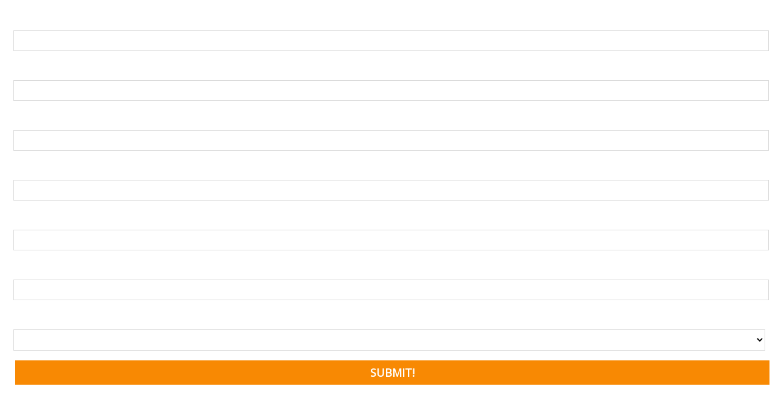

--- FILE ---
content_type: text/html; charset=utf-8
request_url: https://go.diningalliance.com/l/707893/2021-03-21/6f5pm
body_size: 2492
content:
<!DOCTYPE html>
<html>
<head>
 <base href="http://go.pardot.com" >
 <meta charset="utf-8"/>
 <meta name="robots" content="noindex">
 <meta name="description" content=""/>
 <title></title>
 <link href="https://fonts.googleapis.com/css?family=Open+Sans" rel="stylesheet">
 <style type="text/css">
 #pardot-form p label {
 color: #ffffff;
 font-size: 16px;
 font-color: #ffffff;
 width: auto;
 margin-bottom: 0.5em;
 font-weight: 800;
 font-family: 'Open Sans',sans-serif;
 }

 #pardot-form.form .no-label .description {
 margin-left: 0;
 color: #ffffff;
 font-family: 'Open Sans', sans-serif;
 font-size: 16px;
 font-color: #ffffff;
 font-weight: bold;
 margin-top: 0.15em;
 margin-bottom: 1em;
 }

 #pardot-form input.text {
 border-radius: 0px;
 border: 1px solid #DADADA;
 width: 100%;
 height: 2em;
 font-family: 'Open Sans',sans-serif;
 font-size: 14px;
 font-color: #ffffff;
 background-color: white;
 margin-bottom: 10px;
 }

 #pardot-form select {
 border-radius: 0px;
 border: 1px solid #DADADA;
 width: 100%;
 height: 2.5em;
 font-family: 'Open Sans',sans-serif;
 font-size: 14px;
 font-color: #ffffff;
 background-color: white;
 margin-bottom: 10px;
 }

 #pardot-form textarea.standard {
 border-radius: 0px;
 border: 1px solid #DADADA;
 width: 100%;
 height: 8em;
 font-family: 'Open Sans',sans-serif;
 font-size: 14px;
 font-color: #ffffff;
 background-color: white;
 margin-bottom: 10px;
 }

 #pardot-form p.submit input {
 background: #f88903;
 border: 0 none;
 border-radius: 0px;
 cursor: pointer;
 color: #FFFFFF;
 font-color: #ffffff;
 font-family: 'Open Sans', sans-serif;
 font-size: 18px;
 font-weight: 700;
 width: 100%;
 height: 40px;
 transition: all 0.2s;
-moz-transition: all 0.2s;
-webkit-transition: all 0.2s;
 }
 #pardot-form.form p.submit {
 margin: 0 0 0 10px;
 }
 #pardot-form p.submit input:hover {
background: #0667c1;
color: #ffffff;
}
 </style>
<link rel="stylesheet" type="text/css" href="https://go.diningalliance.com/css/form.css?ver=2021-09-20" />
<script type="text/javascript" src="https://go.diningalliance.com/js/piUtils.js?ver=2021-09-20"></script><script type="text/javascript">
piAId = '708893';
piCId = '44332';
piHostname = 'pi.pardot.com';
if(!window['pi']) { window['pi'] = {}; } pi = window['pi']; if(!pi['tracker']) { pi['tracker'] = {}; } pi.tracker.pi_form = true;
(function() {
	function async_load(){
		var s = document.createElement('script'); s.type = 'text/javascript';
		s.src = ('https:' == document.location.protocol ? 'https://pi' : 'http://cdn') + '.pardot.com/pd.js';
		var c = document.getElementsByTagName('script')[0]; c.parentNode.insertBefore(s, c);
	}
	if(window.attachEvent) { window.attachEvent('onload', async_load); }
	else { window.addEventListener('load', async_load, false); }
})();
</script></head>
<body>
<form accept-charset="UTF-8" method="post" action="https://go.diningalliance.com/l/707893/2021-03-21/6f5pm" class="form" id="pardot-form">

<style type="text/css">
form.form p label { color: #000000; }
form.form p.required label, form.form span.required label { background: none; padding-left: 0px; }
</style>





	
		
		
		
			<p class="form-field  first_name pd-text required required-custom    ">
				
					<label class="field-label" for="707893_93208pi_707893_93208">First Name *</label>
				
				
				<input type="text" name="707893_93208pi_707893_93208" id="707893_93208pi_707893_93208" value="" class="text" size="30" maxlength="40" onchange="" onfocus="" />
				
			</p>
			<div id="error_for_707893_93208pi_707893_93208" style="display:none"></div>
			
		
			<p class="form-field  last_name pd-text required required-custom    ">
				
					<label class="field-label" for="707893_93210pi_707893_93210">Last Name *</label>
				
				
				<input type="text" name="707893_93210pi_707893_93210" id="707893_93210pi_707893_93210" value="" class="text" size="30" maxlength="80" onchange="" onfocus="" />
				
			</p>
			<div id="error_for_707893_93210pi_707893_93210" style="display:none"></div>
			
		
			<p class="form-field  company pd-text required required-custom    ">
				
					<label class="field-label" for="707893_93212pi_707893_93212">Restaurant Name *</label>
				
				
				<input type="text" name="707893_93212pi_707893_93212" id="707893_93212pi_707893_93212" value="" class="text" size="30" maxlength="255" onchange="" onfocus="" />
				
			</p>
			<div id="error_for_707893_93212pi_707893_93212" style="display:none"></div>
			
		
			<p class="form-field  email pd-text required required-custom    ">
				
					<label class="field-label" for="707893_93214pi_707893_93214">Email *</label>
				
				
				<input type="text" name="707893_93214pi_707893_93214" id="707893_93214pi_707893_93214" value="" class="text" size="30" maxlength="255" onchange="" onfocus="" />
				
			</p>
			<div id="error_for_707893_93214pi_707893_93214" style="display:none"></div>
			
		
			<p class="form-field  phone pd-text required required-custom    ">
				
					<label class="field-label" for="707893_93216pi_707893_93216">Phone *</label>
				
				
				<input type="text" name="707893_93216pi_707893_93216" id="707893_93216pi_707893_93216" value="" class="text" size="30" maxlength="40" onchange="" onfocus="" />
				
			</p>
			<div id="error_for_707893_93216pi_707893_93216" style="display:none"></div>
			
		
			<p class="form-field  city pd-text required required-custom    ">
				
					<label class="field-label" for="707893_93218pi_707893_93218">City *</label>
				
				
				<input type="text" name="707893_93218pi_707893_93218" id="707893_93218pi_707893_93218" value="" class="text" size="30" maxlength="40" onchange="" onfocus="" />
				
			</p>
			<div id="error_for_707893_93218pi_707893_93218" style="display:none"></div>
			
		
			<p class="form-field  state pd-select required required-custom    ">
				
					<label class="field-label" for="707893_93220pi_707893_93220">State *</label>
				
				
				<select name="707893_93220pi_707893_93220" id="707893_93220pi_707893_93220" class="select" onchange=""><option value="" selected="selected"></option>
<option value="531672">AB</option>
<option value="531674">AK</option>
<option value="531676">AL</option>
<option value="531678">AR</option>
<option value="531680">AZ</option>
<option value="531682">BC</option>
<option value="531684">CA</option>
<option value="531686">CM</option>
<option value="531688">CO</option>
<option value="531690">CT</option>
<option value="531692">DC</option>
<option value="531694">DE</option>
<option value="531696">FL</option>
<option value="531698">GA</option>
<option value="531700">GU</option>
<option value="531702">HI</option>
<option value="531704">IA</option>
<option value="531706">ID</option>
<option value="531708">IL</option>
<option value="531710">IN</option>
<option value="531712">KS</option>
<option value="531714">KY</option>
<option value="531716">LA</option>
<option value="531718">MA</option>
<option value="531720">MB</option>
<option value="531722">MD</option>
<option value="531724">ME</option>
<option value="531726">MI</option>
<option value="531728">MN</option>
<option value="531730">MO</option>
<option value="531732">MS</option>
<option value="531734">MT</option>
<option value="531736">NB</option>
<option value="531738">NC</option>
<option value="531740">ND</option>
<option value="531742">NE</option>
<option value="531744">NH</option>
<option value="531746">NJ</option>
<option value="531748">NL</option>
<option value="531750">NM</option>
<option value="531752">NS</option>
<option value="531754">NT</option>
<option value="531756">NU</option>
<option value="531758">NV</option>
<option value="531760">NY</option>
<option value="531762">OH</option>
<option value="531764">OK</option>
<option value="531766">ON</option>
<option value="531768">OR</option>
<option value="531770">PA</option>
<option value="531772">PE</option>
<option value="531774">PR</option>
<option value="531776">QC</option>
<option value="531778">RI</option>
<option value="531780">SC</option>
<option value="531782">SD</option>
<option value="531784">SK</option>
<option value="531786">TN</option>
<option value="531788">TX</option>
<option value="531790">VI</option>
<option value="531792">UT</option>
<option value="531794">VA</option>
<option value="531796">VT</option>
<option value="531798">WA</option>
<option value="531800">WI</option>
<option value="531802">WV</option>
<option value="531804">WY</option>
<option value="531806">YT</option>
<option value="531808">YU</option>
</select>
				
			</p>
			<div id="error_for_707893_93220pi_707893_93220" style="display:none"></div>
			
		
		
		
	<p style="position:absolute; width:190px; left:-9999px; top: -9999px;visibility:hidden;">
		<label for="pi_extra_field">Comments</label>
		<input type="text" name="pi_extra_field" id="pi_extra_field"/>
	</p>
		
		
		<!-- forces IE5-8 to correctly submit UTF8 content  -->
		<input name="_utf8" type="hidden" value="&#9731;" />
		
		<p class="submit">
			<input type="submit" accesskey="s" value="SUBMIT!" />
		</p>
	
	


<script type="text/javascript">
//<![CDATA[

	var anchors = document.getElementsByTagName("a");
	for (var i=0; i<anchors.length; i++) {
		var anchor = anchors[i];
		if(anchor.getAttribute("href")&&!anchor.getAttribute("target")) {
			anchor.target = "_top";
		}
	}
		
//]]>
</script>
<input type="hidden" name="hiddenDependentFields" id="hiddenDependentFields" value="" /></form>
<script type="text/javascript">(function(){ pardot.$(document).ready(function(){ (function() {
	var $ = window.pardot.$;
	window.pardot.FormDependencyMap = [];

	$('.form-field-primary input, .form-field-primary select').each(function(index, input) {
		$(input).on('change', window.piAjax.checkForDependentField);
		window.piAjax.checkForDependentField.call(input);
	});
})(); });})();</script>
</body>
</html>
